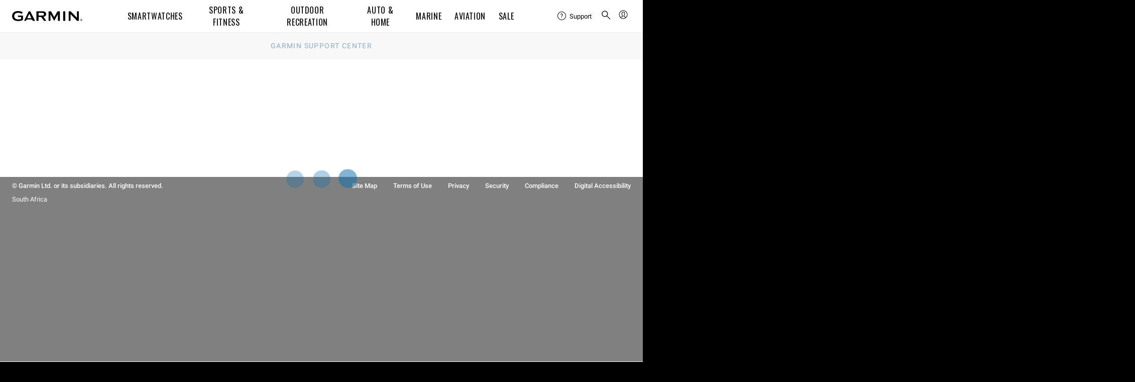

--- FILE ---
content_type: text/css
request_url: https://fonts.garmin.com/static.garmin.com/fonts/superscripts-roboto/superscripts-insidesup-roboto.css
body_size: -285
content:
@font-face {
	font-family: 'Superscripts-InsideSup-Roboto';
	src: url("Superscript-Roboto-InsideSup-Regular.otf") format("opentype");
	unicode-range: U+00AE,U+2122,U+2120;
}

--- FILE ---
content_type: text/javascript; charset=UTF-8
request_url: https://consent.trustarc.com/notice?domain=garmingdpr.com&c=teconsent&js=nj&noticeType=bb&text=true&gtm=1&pcookie
body_size: 9201
content:
(function(){typeof truste=="undefined"&&(truste={}),typeof truste.eu=="undefined"&&(truste.eu={}),typeof truste.util=="undefined"&&(truste.util={}),truste.util.error=function(e,t,n){n=n||{};var s,i,o=t&&t.toString()||"",a=n.caller||"";if(t&&t.stack&&(o+="\n"+t.stack.match(/(@|at)[^\n\r\t]*/)[0]+"\n"+t.stack.match(/(@|at)[^\n\r\t]*$/)[0]),truste.util.trace(e,o,n),truste.util.debug||!t&&!e)return;i={apigwlambdaUrl:"https://api-js-log.trustarc.com/error",enableJsLog:!1},i.enableJsLog&&(delete n.caller,delete n.mod,delete n.domain,delete n.authority,n.msg=e,s=new XMLHttpRequest,s.open("POST",i.apigwlambdaUrl,!0),s.setRequestHeader("Content-type","application/json"),s.send(truste.util.getJSON({info:truste.util.getJSON(n)||"",error:o,caller:a})))},truste.util.trace=function(){return!!(self.console&&console.log&&(this.debug||this.debug!==!1&&(self.location.hostname.indexOf(".")<0||self.location.hostname.indexOf(".truste-svc.net")>0)))&&(console.log.apply&&console.log.apply(console,arguments),!0)},truste.util.getJSON=function(e){if(self.JSON&&!(self.JSON.org||self.JSON.license||self.JSON.copyright))return self.JSON.stringify(e);if(e instanceof Array){if(t="[",e.length){t+=truste.util.getJSON(e[0]);for(n=1;n<e.length;n++)t+=","+truste.util.getJSON(e[n])}return t+"]"}if(typeof e=="string")return'"'+e+'"';if(e instanceof Object){var n,o,s=!1,t="{";for(o in e)t+=(s?",":"")+'"'+o+'":'+truste.util.getJSON(e[o]),s=!0;return t+"}"}return e===void 0?void 0:e+""},function(){var e=self.onerror;self.onerror=function(n,s,o,i,a){var c=[].slice.call(arguments),r=n+(s?"; "+s:"")+(o?" "+o:"")+(i?":"+i:"");(r+""+(a&&a.stack)).match(/truste|trustarc|notice/)&&truste.util.error("Got Window Error:",a&&a.stack?a:r,{product:"cm",tag:s}),e&&e.apply(self,c)}}();var t,e=truste.eu.bindMap={version:"v1.7-6939",domain:"garmingdpr.com",width:parseInt("660"),height:parseInt("460"),baseName:"te-notice-clr1-0443e061-6830-4218-9ce0-523c8c834386",showOverlay:"{ShowLink}",hideOverlay:"{HideLink}",anchName:"te-notice-clr1-0443e061-6830-4218-9ce0-523c8c834386-anch",intDivName:"te-notice-clr1-0443e061-6830-4218-9ce0-523c8c834386-itl",iconSpanId:"te-notice-clr1-0443e061-6830-4218-9ce0-523c8c834386-icon",containerId:!1||/^_LB.*LB_$/.test("teconsent")?"teconsent":"teconsent",messageBaseUrl:"http://consent.trustarc.com/noticemsg?",originBaseUrl:"https://consent.trustarc.com/",daxSignature:"",privacyUrl:"",prefmgrUrl:"https://consent-pref.trustarc.com?type=garmingdpr_v9&layout=gdpr",text:"true",icon:"Cookie Preferences",iframeTitle:"TrustArc Cookie Consent Manager",closeBtnAlt:"close button",teconsentChildAriaLabel:"Cookie Preferences, opens a dedicated popup modal window",locale:"en",language:"en",country:"others",state:"",categoryCount:parseInt("3",10)||3,defaultCategory:"",noticeJsURL:(parseInt("0")?"https://consent.trustarc.com/":"https://consent.trustarc.com/")+"asset/notice.js/v/v1.7-6939",assetServerURL:(parseInt("0")?"https://consent.trustarc.com/":"https://consent.trustarc.com/")+"asset/",consensuUrl:"https://consent.trustarc.com/",cdnURL:"https://consent.trustarc.com/".replace(/^(http:)?\/\//,"https://"),iconBaseUrl:"https://consent.trustarc.com/",behavior:"implied",behaviorManager:"eu",consentModel:"none",provisionedFeatures:"",cookiePreferenceIcon:"garmincookiepreffinal.png",cookieExpiry:parseInt("90",10)||395,closeButtonUrl:"//consent.trustarc.com/get?name=noticeclosebtn.png",apiDefaults:'{"reportlevel":16777215, "newReporting": true}',cmTimeout:parseInt("6000",10),popTime:new Date("2022-09-08 20:00:00 +0000".replace(" +0000","Z").replace(" ","T")).getTime()||null,popupMsg:"",bannerMsgURL:"https://consent.trustarc.com/bannermsg?",IRMIntegrationURL:"",irmWidth:parseInt(""),irmHeight:parseInt(""),irmContainerId:!0||/^_LB.*LB_$/.test("")?"teconsent":"",irmText:"",lspa:"",ccpaText:"",containerRole:"",iconRole:"",atpIds:"",dntOptedIn:"",gpcOptedIn:"",gpcMessageTooltip:"{GPCMessageTooltip}",seedUrl:"",cmId:"",feat:{iabGdprApplies:!1,consentResolution:!1,dropBehaviorCookie:!0,crossDomain:!1,uidEnabled:!1,replaceDelimiter:!1,optoutClose:!1,enableIRM:!1,enableCM:!0,enableBanner:!0,enableCCPA:!1,enableCPRA:!1,enableIrmAutoOptOut:!1,ccpaApplies:!1,unprovisionedDropBehavior:!0,unprovisionedIab:!1,unprovisionedCCPA:!1,dnt:!1&&(navigator.doNotTrack=="1"||window.doNotTrack=="1"),dntShowUI:!1,gpc:!1&&(navigator.globalPrivacyControl||window.globalPrivacyControl),gpcOvr:!1,gpcMessageEnabled:JSON.parse("{GPCMessageEnabled}".replace(/\{GPCMessageEnabled\}/,!1)),iabBannerApplies:!1,enableTwoStepVerification:!1,enableContainerRole:!0,enableContainerLabel:!0,enableIconRole:!0,enableIconLabel:!0,enableHasPopUp:"true"=="true",enableReturnFocus:!1,enableShopify:0,enableTcfOptout:!1,enableTcfVendorLegIntOptin:"false"=="true",enableTcfVendorPurposeOptinOverride:"false"=="true",enableTransparentAlt:!0,enableACString:!1,gcm:{ads:2,analytics:1,adPersonalization:-1,adUserData:2,functionality:-1,personalization:-1,security:-1},gpp:{enabled:"false"=="true",mspaEnabled:"false"=="true",mspaMode:parseInt("0")||0,enableStateSpecificString:"false"=="true",gppApplies:"false"=="true",gppShowCategories:"false"=="true",gppOptInAll:"".replace(/\{GPPOptInAll\}/,"0,1,2")},autoblock:!1,gtm:1,enableStoredConsent:!1,enableIab2_2:"false"=="true",acsUrl:"https://d1leee6d0c4cew.cloudfront.net/amzn-consent.js",acs:{enabled:"false"=="true",adStorage:"",userData:""}},autoDisplayCloseButton:!1,hideCloseButtonEnabled:"false"=="true",localization:{modalTitle:"Your choices regarding the use of cookies on this site"},currentScript:self.document.currentScript};if(/layout=gdpr/.test(e.prefmgrUrl)&&(e.isGdprLayout=!0),/layout=iab/.test(e.prefmgrUrl)&&(e.isIabLayout=!0),/layout=gpp/.test(e.prefmgrUrl)&&(e.isGppLayout=!0),self.location.protocol!="http:")for(t in e)e[t]&&e[t].replace&&typeof e[t]=="string"&&(e[t]=e[t].replace(/^(http:)?\/\//,"https://"));truste.eu.USER_CONSENT_CENTER_SERVER="https://user-consent-center.trustarc.com",function(){var e=truste.eu.USER_CONSENT_CENTER_SERVER.match(/^{(UserConsentCenter)}$/);e&&e.length>1&&(truste.eu.USER_CONSENT_CENTER_SERVER="")}(),truste.eu.noticeLP=truste.eu.noticeLP||{},truste.eu.noticeLP.pcookie=!0,truste.util=truste.util||{},truste.util.getIntValue=function(e){return e=parseInt(e),isNaN(e)?null:e},truste.util.isAscending=function(e){return e.every(function(t,n){return n===0||t>=e[n-1]})},truste.util.checkConsentFormatValidity=function(e){e=e+"";var t=e.split(/[,|]/).map(function(t){return parseInt(t)});return/^[0-9][0-9]?([,|][0-9][0-9]?)*$/.test(e)&&t.length<=20&&truste.util.isAscending(t)&&truste.util.getLowestConsent(e)<=20&&t.includes(0)&&t[t.length-1]<truste.eu.bindMap.categoryCount},truste.util.validConsent=function(e){return truste.util.getIntValue(e)!=null&&truste.util.getIntValue(e)>-1&&truste.util.checkConsentFormatValidity(e)},truste.util.getLowestConsent=function(e){var t=e&&e.indexOf("|")>-1?"|":",";return e!=null&&e.length>0?e.slice(e.lastIndexOf(t)+1,e.length):null},truste.util.getScriptElement=function(e,t,n){if(typeof e=="string"&&(e=new RegExp(e)),typeof n=="string"&&(n=new RegExp(n)),!(e instanceof RegExp))return null;if(typeof n!="undefined"&&!(n instanceof RegExp))return null;for(var s,i,o=self.document.getElementsByTagName("script"),a=o.length;a-- >0&&(s=o[a]);)if(i=!n||n.test(s.src),(t||!s.id)&&e.test(s.src)&&i)return s;return null},truste.util.getUniqueID=function(){return"truste_"+Math.random()},truste.util.initParameterMap=function(e,t){if(t instanceof Object||(t={}),!e||typeof e.src!="string")t._query=t._url="";else{if(n=t._url=e.src,n=(t._query=n.replace(/^[^;?#]*[;?#]/,"")).replace(/[#;?&]+/g,"&"),n)for(n=n.split("&"),s=n.length;s-- >0;){var n,s,o=n[s].split("="),i=o.shift();t[i]||(o.length?t[i]=decodeURIComponent(o.join("=")):t[i]="")}e.id=t.sid=t.sid||truste.util.getUniqueID()}return t},truste.util.addListener=function(e,t,n,s,o){o=!!o,e&&typeof t=="string"&&n instanceof Function&&(e.addEventListener?e.addEventListener(t,n,o):s&&n())},truste.util.createHighestLevelCookie=function(){for(var n=truste.eu.bindMap,t=[],e=0;e<n.categoryCount;e++)t.push(e);return t.toString()},truste.util.parseJSON=function(e){if(typeof e!="string")return e;try{return JSON.parse(e)}catch(t){return/^[[{]/.test(e.trim())?(this.error("Could not parse JSON object: "+e,t),null):e}},truste.util.getJSON=truste.util.getJSON||function(e){if(self.JSON&&!(self.JSON.org||self.JSON.license||self.JSON.copyright))return self.JSON.stringify(e);if(e instanceof Array){if(t="[",e.length){t+=truste.util.getJSON(e[0]);for(n=1;n<e.length;n++)t+=","+truste.util.getJSON(e[n])}return t+"]"}if(typeof e=="string")return'"'+e+'"';if(e instanceof Object){var n,o,s=!1,t="{";for(o in e)t+=(s?",":"")+'"'+o+'":'+truste.util.getJSON(e[o]),s=!0;return t+"}"}return e===void 0?void 0:e+""},truste.util.addScriptElement=function(e,t,n,s,o){if(!e)return truste.util.trace("ERROR adding script element to page, src is null"),null;var a,r,i=null;if("string"==typeof e)i=(n&&n.ownerDocument||self.document).createElement("SCRIPT"),i.src=e,a=document.querySelector("[nonce]"),a&&i.setAttribute("nonce",a.nonce||a.getAttribute("nonce"));else if(e&&(e.nodeName+"").toLowerCase()=="script"){if(i=e,!i.src)return truste.util.trace("ERROR Object passed into addSCriptElement does not have required 'src' attribute"),null}else return truste.util.trace("ERROR Object passed into addSCriptElement is not a ScriptElement"),null;return o&&typeof o.valueOf()=="string"&&i.setAttribute("type",o),s&&i.setAttribute("async","async"),i.setAttribute("importance","high"),a=document.querySelector("[nonce]"),a&&i.setAttribute("nonce",a.nonce||a.getAttribute("nonce")),r=function(n){var s;n&&n.type=="error"?(truste.util.trace("ERROR Script was unable to load: "+e),s=2):(n&&n.type=="load"||i.readyState=="loaded")&&(s=1),s&&(i.onload=i.onreadystatechange=i.onerror=null,t instanceof Function&&t(i,s))},i.onload=i.onreadystatechange=i.onerror=r,(n&&n.appendChild&&n||self.document.getElementsByTagName("body")[0]||self.document.getElementsByTagName("head")[0]).appendChild(i),i},truste.util.trace=truste.util.trace||function(){return!!(self.console&&console.log&&(this.debug||this.debug!==!1&&(self.location.hostname.indexOf(".")<0||self.location.hostname.indexOf(".truste-svc.net")>0)))&&(console.log.apply(console,arguments),!0)},truste.util.error=truste.util.error||function(e,t,n){n=n||{};var s,i,o=t&&t.toString()||"",r=n.domain||self.location.hostname,c=n.mod||truste.util.error.mod||truste.eu&&"eu"||truste.ca2&&"ca2"||"uk",l=encodeURIComponent(n.authority||0),a=n.caller||"";if(t&&t.stack&&(o+="\n"+t.stack.match(/(@|at)[^\n\r\t]*/)[0]+"\n"+t.stack.match(/(@|at)[^\n\r\t]*$/)[0]),truste.util.trace(e,o,n),truste.util.debug||!t&&!e)return;delete n.caller,delete n.mod,delete n.domain,delete n.authority,n.msg=e,i=truste.eu.bindMap,i.feat.enableJsLog&&(s=new XMLHttpRequest,s.open("POST",i.apigwlambdaUrl,!0),s.setRequestHeader&&s.setRequestHeader("Content-type","application/json"),s.send(truste.util.getJSON({info:truste.util.getJSON(n)||"",error:o,caller:a})))},truste.util.sendMessage=function e(t,n){var s,o=e._imgrep||(e._imgrep=[]);o.push(s=new Image(1,1)),s.onerror=e._errorCB||(e._errorCB=function(){truste.util.error("Error making GET request to: "+this.src)}),s.src=n.replace(/^.{3,5}:/,self.location.protocol).replace(/\??$/,"?")+t},truste.util.getStyle=function(t,n){return!t||!n?null:t.currentStyle?t.currentStyle[n]:self.getComputedStyle?self.getComputedStyle(t,null).getPropertyValue(n):t.style[n]},truste.util.getPosition=function(t){if(!t||t.ownerDocument!=self.document)return null;for(var n=0,s=0;t.offsetParent;)s+=t.offsetLeft,n+=t.offsetTop,t=t.offsetParent;return[s,n]},truste.util.readyState=function e(t){return t&&t.type=="load"?e.status="complete":e.status=self.document.readyState||e.status||"interactive",e.status},truste.util.addListener(self,"load",truste.util.readyState),truste.util.addListener(self.document,"readystatechange",truste.util.readyState),truste.util.getDefaultStyleProperty=function(e,t){var s,n=document.createElement(t);return document.body.appendChild(n),s=window.getComputedStyle(n,null)[e],n.parentNode.removeChild(n),s},truste.util.getDisplayProperty=function(e){var t=window.getComputedStyle(e,null).display;return t=="none"?truste.util.getDefaultStyleProperty("display",e.nodeName):t},truste.util.callCMEndpoint=function(e,t,n,s,o){var a,r,c,l,d,u,i=truste.eu.bindMap;if(i&&i.prefmgrUrl){c=i.prefmgrUrl.split("?"),u=c[0].replace(/\/$/,""),d=u+e,l=truste.eu.isGwtCm(i),a=c.length>1?c[1]+"&":"";const h=l?"site=":"domain=";if(a+=h+i.domain,a+="&locale="+i.locale,a+="&behavior="+i.behavior,a+="&country="+i.country,i.state&&(a+="&state="+i.state),t){const e=l?"&category=":"&level=";a+=e+t}if(truste.eu.consentUID&&(a+="&uid="+truste.eu.consentUID),i.seedUrl){const e=l?"&seed_url=":"&seedUrl=";a+=e+i.seedUrl}i.feat.isGPCOptoutEvent?(a+="&is_gpc="+i.feat.gpc,a+="&consent="+i.gpcOptedIn):i.feat.isDNTOptoutEvent?(a+="&is_dnt="+i.feat.dnt,a+="&consent="+i.dntOptedIn):o&&(a+="&consent="+o),a+="&userType="+truste.eu.userType,a+="&session="+truste.eu.session,s?truste.util.sendMessage(a,d):(r=new XMLHttpRequest,r.onload=function(){r.status==200&&n(r)},r.open("GET",d+a),r.send(null))}},truste.util.httpRequest=function(e,t,n,s){var o=new XMLHttpRequest;o.onload=function(){var e;if(o.status===200){e=o.responseText;try{e=JSON.parse(o.responseText)}catch(e){truste.util.trace("Failed to parse http response.")}}else e="";if(s&&e)s(e.user_preferences,e);else return e},o.open(t,e),o.setRequestHeader("Access-Control-Allow-Origin","*"),t==="POST"?o.send(n):o.send()},truste.util.createPreferenceFromCookieValue=function(e,t,n,s,o){if(truste.eu&&truste.eu.actmessage){var i=truste.util&&truste.util.getJSON||truste.cma&&truste.cma.cheapJSON||window.JSON.stringify,a={source:"preference_manager",message:"submit_preferences",data:{gpcDnt:o,value:e,skipAutoblock:t,fromUserConsentStorage:n,userData:s,expires:s&&new Date(parseInt(s.cookie_expiry)).toGMTString()}};window.PREF_MGR_API_DEBUG&&PREF_MGR_API_DEBUG.authorities.push(window.location.hostname),window.postMessage&&window.postMessage(i(a),"*")}},truste.util.consentRequiredlevel=function(e){truste.util.createPreferenceFromCookieValue("0",e,null,null,truste.eu.bindMap.feat.gpcdntflag)},truste.util.fireCustomEvent=function(e,t){if(t){var o=new CustomEvent(e,{detail:t}),n=function(){return document.body||document.getElementsByTagName("body")[0]},s=function(){var t=n();t&&t.dispatchEvent(o)};n()?s():truste.util.waitForElem(n,s,100,2e4)}},truste.util.waitForElem=function(e,t,n,s){if(typeof MutationObserver!="undefined"){var o=new MutationObserver(function(){e()&&(o.disconnect(),t())});o.observe(document,{attributes:!1,childList:!0,characterData:!1,subtree:!0}),setTimeout(function(){o.disconnect()},s)}else truste.util.executeOnCondition(e,t,n,s)},truste.util.executeOnCondition=function(e,t,n,s){if(e()){t();return}var i=function(){e()&&(o=clearInterval(o),t())},o=setInterval(i,n);i(),setTimeout(function(){clearInterval(o)},s)},truste.util.optoutRequired=function(){truste.eu.noticeLP.gtm==1?(truste.util.consentRequiredlevel(),truste.util.dropOptoutDomains()):truste.eu&&truste.eu.clickListener&&truste.eu.clickListener(3),truste.eu.bindMap.prefCookie=0},truste.util.optinAll=function(){var e=truste.util.createHighestLevelCookie();self.localStorage&&self.localStorage.removeItem(truste.eu.COOKIE_CATEGORY_NAME),truste.eu.ccpa.dropCcpaCookie(!1,"Y"),truste.util.createPreferenceFromCookieValue(e),truste.util.dropOptoutDomains(e)},truste.util.isAutoblock=function(){var e=truste.eu.bindMap;return!!(e.feat.autoblock&&typeof trustarc!="undefined"&&trustarc.ccm&&trustarc.ccm.cab)},truste.util.autoblockConsent=function(e){typeof trustarc.ccm.cab.submitConsent=="function"&&(truste.util.readyState()==="loading"?self.addEventListener("DOMContentLoaded",function(){trustarc.ccm.cab.submitConsent(e)}):trustarc.ccm.cab.submitConsent(e))},truste.util.isAcceptAll=function(e){if(!e)return!1;var t=truste.util.createHighestLevelCookie(),n=new RegExp(("^"+t+"$").replace(/,/g,"."));return n.test(e)},truste.util.htmlDecode=function(e){var t=(new DOMParser).parseFromString(e,"text/html");return t.documentElement.textContent},truste.util.isGpcFlow=function(){var e=truste.eu.bindMap,t=truste.util.isConsentCenter()||e.feat.gpcOvr;return t?truste.util.readCookie(truste.eu.COOKIE_GPC_ISHONORED,!0)!="true":!truste.eu.bindMap.prefCookie},truste.util.isGpc=function(){var e=truste.eu.bindMap,t=!1;return e.feat.gpc&&truste.eu.noticeLP.gtm==1&&!e.feat.iab&&truste.util.isGpcFlow()&&(t=!0),t},truste.util.isGPCHonored=function(){let e=truste.eu.bindMap;return e.feat.gpc&&truste.eu.noticeLP.gtm==1&&!e.feat.iab&&e.gpcOptedIn?.replace(/\|/g,",")===e.prefCookie?.replace(/\|/g,",")},truste.util.isDnt=function(){return truste.eu.bindMap.feat.dnt&&truste.eu.noticeLP.gtm==1&&!truste.eu.bindMap.feat.iab&&!truste.eu.bindMap.prefCookie},truste.util.isConsentCenter=function(){return truste.eu.noticeLP.userID&&truste.eu.bindMap.feat.enableStoredConsent&&(truste.eu.noticeLP.gtm==1||truste.eu.bindMap.feat.autoblock)},truste.util.isConsentResolved=function(){var e=truste.eu.bindMap;return(!e.feat.crossDomain||e.feat.isConsentRetrieved)&&(!truste.util.isConsentCenter()||e.feat.isConsentCenterInitialized)},truste.util.extractOrigin=function(e){var t;try{t=new URL(e).origin}catch(e){truste.util.trace(e)}return t},truste.util.grantDeny=function(e){return e?"granted":"denied"},truste.util.dropGPCIsHonoredCookie=function(){var e=truste.eu.bindMap;e.feat.isGPCOptoutEvent&&truste.util.createCookie(truste.eu.COOKIE_GPC_ISHONORED,!0,null,!0)},truste.util.findCommonIntegers=function(e,t){var n=new Set(e.split(",").map(Number)),s=new Set(t.split(",").map(Number)),o=Array.from(n).filter(function(e){return s.has(e)});return o.join(",")},truste.util.dropOptoutDomains=function(e,t,n){var o,s=truste.eu.bindMap;s.feat.isGPCOptoutEvent||s.feat.isDNTOptoutEvent?o=truste.eu.isGwtCm(s)?"/defaultconsentmanager/getOptOutDntGpc?":"/getOptOutDntGpc?":o=truste.eu.isGwtCm(s)?"/defaultconsentmanager/getOptOutDomains?":"/getOptOutDomains?",truste.util.callCMEndpoint(o,null,function(e){var s=e.responseText,o=truste.util.parseJSON(s);s&&o&&(truste.util.setStorage(truste.eu.COOKIE_CATEGORY_NAME,o,!1,n),t&&t())},!1,e)},truste.util.shiftOptoutDomains=function(e,t){if(!truste.eu.bindMap.shift)return;var n,s,o=truste.eu.bindMap.shift;for(s in e){if(n=parseInt(e[s].value),isNaN(n))continue;n>=o&&(e[s].value=(t?n+1:n-1)+"")}},truste.util.getShiftCookie=function(e,t){if(!truste.eu.bindMap.shift)return e;var o,i=truste.eu.bindMap.shift,n=truste.eu.bindMap.shiftBy||1,s=e.split(/[,|]/).map(function(t){return parseInt(t)});return s.forEach(function(e,s,o){e>=i&&(o[s]=t?e+n:e-n)}),o=e.indexOf(",")>-1?",":"|",s.join(o)},truste.util.shiftMsgData=function(e){if(!truste.eu.bindMap.shift)return;e&&typeof e.message!="undefined"&&(e.message=="send_tracker_list"?truste.util.shiftOptoutDomains(e.data,!0):e.message=="submit_preferences"&&(typeof e.data=="string"?e.data=truste.util.getShiftCookie(e.data,!0):typeof e.data.value=="string"&&(e.data.value=truste.util.getShiftCookie(e.data.value,!0))))},truste.util.createCookie=function(e,t,n,s,o){if(truste.util.cookie&&!o&&(t=truste.util.cookie.convert(t)),i=truste.eu.bindMap||{},h="; expires=",n?n=="0"?h="":(r=new Date(n),h+=n):(r=new Date,r.setDate(r.getDate()+i.cookieExpiry),h+=r.toGMTString()),!i.feat.cookiePath&&s&&truste.util.createCookieStorage&&truste.util.createCookieStorage(e,t,r),y=i.domain,u=self.location.hostname,m=!!u.match(/^\d{0,3}\.\d{0,3}\.\d{0,3}\.\d{0,3}$/)||u=="localhost",d=m?u:u.replace(/^www\./,""),v=self.location.protocol=="https:"?" Secure;":"",l=" SameSite=Lax;"+v,typeof truste.eu.noticeLP.pcookie!="undefined"){if(document.cookie=e+"=;expires=Thu, 01 Jan 1970 00:00:01 GMT; path=/;domain="+(m?"":".")+d.replace(/^\./,"")+";"+l,!i.topLevelDomain){for(var i,r,l,d,u,h,m,f,g,v,y,b=0,c=d,j=c.split("."),p=[],a="_gd"+(new Date).getTime();b<j.length-1&&document.cookie.indexOf(a+"="+a)==-1;)c=j.slice(-1-++b).join("."),document.cookie=a+"="+a+";domain="+c+";"+l,p.push(a);i.topLevelDomain=c;for(f=0;f<p.length;f++)document.cookie=p[f]+"=;expires=Thu, 01 Jan 1970 00:00:01 GMT;domain="+c+";";document.cookie=a+"=;expires=Thu, 01 Jan 1970 00:00:01 GMT;domain="+c+";"+l}d=i.topLevelDomain}g="/",i.feat.cookiePath&&(g+=location.pathname.split("/")[1]),self.document.cookie=e+"="+t+h+"; path="+g+";domain="+(m?"":".")+d.replace(/^\./,"")+";"+l},truste.util.COOKIE_NS=truste.util.COOKIE_NS||"truste.cookie.",truste.util.cookie={init:function(e,t,n){if(t=t||"|_",n=n||", ",e){var s,o=t;t=n,n=o}return s={},t.split("").forEach(function(e,t){s[e]=n[t]}),this.replaceChar=s,this.regex=new RegExp(Object.keys(s).map(function(e){return"\\"+e}).join("|"),"g"),this},convert:function(e){var t=this;return e&&(typeof e=="string"||e instanceof String)?e.replace(t.regex,function(e){return t.replaceChar[e]}):e}}.init(truste.eu.bindMap.feat.replaceDelimiter),truste.util.readCookie=function(e,t){var s,o,i,a,r,c,n=null;try{s=new RegExp("\\s*"+e.replace(".","\\.")+"\\s*=\\s*([^;]*)").exec(self.document.cookie),s&&s.length>1&&(n=s[1])}catch(e){truste.util.trace(e.message,e.stack)}return!n&&t&&(n=truste.util.readCookieStorage(e)),o=truste.util.cookie.convert(n),o!==n&&(r=truste.util.COOKIE_NS+e,i=truste.util.getStorage(r,!1),i?(a=new Date(i.expires),c=new Date,a>c&&truste.util.createCookie(e,i.value,a.toString(),!0)):truste.util.createCookie(e,o),n=o),n},truste.util.readCookieStorage=function(e){try{var o,i,s=truste.util.COOKIE_NS+e,t=truste.util.getStorage(s,!1),n=truste.util.getStorage(s,!0);if(!t&&!n)return null;if(n)return truste.util.createCookie(e,n.value),n.value;if(o=new Date(t.expires),i=new Date,o<i&&!truste.eu.bindMap.feat.extendExpiry)try{return self.localStorage&&self.localStorage.removeItem(s),null}catch(e){return null}let a=truste.eu.bindMap.feat.extendExpiry?0:o.toString();return truste.util.createCookie(e,t.value,a),t.value}catch(e){truste.util.trace(e.message,e.stack)}return null},truste.util.createCookieStorage=function(e,t,n){var o,s={};if(s.name=truste.util.COOKIE_NS+e,s.value=t,s.path="/",n=="0")s.expires=n;else if(n){if(o=new Date(n),isNaN(o=o.getTime()+o.getTimezoneOffset()*6e4))throw new Error("Invalid Date String");s.expires=o}else s.expires=(new Date).getTime()+395*24*60*60*1e3;truste.util.setStorage(s.name,s,s.expires<(new Date).getTime())},truste.util.transformJSON=function(e){(!e||typeof e!="object")&&truste.util.trace("Invalid input data");var n,s,o,i,a,r,t={};for([r,n]of Object.entries(e)){if(r==="version")continue;a=n.value,s=!1;for(o in n.domains)if(n.domains.hasOwnProperty(o)&&(n.domains[o]==="1"||n.domains[o]==="2")){s=!0;break}i=Object.entries(n.domains).filter(([e,t])=>s?t==="0":t==="1"||t==="2").map(([e])=>e),i.length>0&&(t[a]={d:i})}return t=JSON.stringify(t),t&&new Blob([t]).size>4096&&(t="skip"),t},truste.util.setStorage=function(e,t,n,s){var o,i,a=typeof t=="string"||t instanceof String?t:truste.util.getJSON(t);try{i=n?self.sessionStorage||self.localStorage:self.localStorage,i.setItem?i.setItem(e,a):i[e]=a,e==truste.eu.COOKIE_CATEGORY_NAME&&(s||(truste.eu.noticeLP.pcookie?(o=truste.util.transformJSON(t),o=o=="{}"?"":o,truste.util.createCookie(e+"_pc",o)):truste.util.createCookie(e+"_pc","","Thu, 01 Jan 1970 00:00:01 GMT",!1)),truste.util.fireCustomEvent("truste-optout-domains",a))}catch(e){truste.util.trace("Current browser does not support HTML5 Local Storage")}},truste.util.getStorage=function(e,t){var s,n=null;try{s=t?self.sessionStorage||self.localStorage:self.localStorage,s.getItem?n=s.getItem(e):n=s[e]}catch(e){truste.util.trace("Current browser does not support HTML5 Local Storage")}return n&&truste.util.parseJSON(n)||null},truste.eu.noticeLP=truste.util.initParameterMap(truste.eu.bindMap.currentScript,truste.eu.noticeLP||{}),function(e){var n,s,o,i,a,r,c,t={};t.fake={capabilities:["getGDPRConsentDecision"],default_consent:"denied",default_source:"unprovisioned",reportlevel:5,consent:{all:{value:null,type:{}}},domain:t.binfo&&t.binfo.domain||self.location.hostname},t.isCapable=function(e){for(var n=t.fake.capabilities.length;n-- >0;)if(t.fake.capabilities[n]==e)return n+1;return 0},t.adjustTypeValues=function(e){if(delete e.consent.all.type.functional,delete e.consent.all.type.advertising,e.consentDecisions){e.consent.all.type.functional="denied",e.consent.all.type.advertising="denied";var t=e.consentDecisions.split(/[,|]/);t.includes("2")&&(e.consent.all.type.functional="approved"),t.includes("3")&&(e.consent.all.type.advertising="approved")}else t=e.consentDecision,t==1?(e.consent.all.type.functional="denied",e.consent.all.type.advertising="denied"):t==2&&(e.consent.all.type.functional="approved",e.consent.all.type.advertising="denied")},t.updateGTM=function(e){if(!e||e.consentDecision<1||!e.consentDecisions)return;var n,s,o,a,r=this.binfo&&this.binfo.gtm_fun_ids||"ga-ms-ua",c=this.binfo&&this.binfo.gtm_adv_ids||"ta-asp-bzi-sp-awct-cts-csm-img-flc-fls-mpm-mpr-m6d-tc-tdc",t=r+"-"+c,i=e.consentDecisions.split(/[,|]/);i.includes("1")&&(n="required"),i.includes("2")&&(t=t.replace(r,""),n="functional"),i.includes("3")&&(t=t.replace(c,""),n=""),t=t.replace(/(^-)|(-$)/,""),a=("permit "+e.consentDecisions+" "+n).trim(),s=(s=self.document.cookie.match(/cmapi_cookie_privacy=\s*([^;\\s]*)/))&&s[1],s!=a&&(truste.util.createCookie("cmapi_gtm_bl",t,"",!0),truste.util.createCookie("cmapi_cookie_privacy",a,"",!0),(o=self[this.binfo&&this.binfo.dl||"dataLayer"])&&(o.push({"gtm.blacklist":t}),o.push({event:"cookie_prefs_set"})),truste.util.fireCustomEvent("truste-consent-gtm",truste.eu.bindMap.prefCookie))},t.loadConsentDecision=function(e){if(e.consentDecisions==null&&(a="truste.eu.cookie.notice_gdpr_prefs",n=truste.util.getStorage(a),n instanceof Object&&(n=n.value),n!=null&&n!=""&&(e.consentDecisions=n.split(/[,|]/).map(function(e){return parseInt(e)+1}).filter(function(e){return!isNaN(e)}).join())),e.consentDecision=truste.util.getLowestConsent(e.consentDecisions),e.consentDecision==null&&(n=truste.util.getStorage("truste.eu.cookie.notice_preferences"),n instanceof Object&&(n=n.value),n=parseInt(n),isNaN(n)||(e.consentDecision=n+1)),n=e.consentDecision,n!=null){var n,i,a,r,s=truste.util.getStorage("optout_domains")||{},o=!0;if(e.consentDecisions)for(r in s)s.hasOwnProperty(r)&&(i=s[r],i.domains&&(o=o&&e.consentDecisions.indexOf(parseInt(i.value)+1)>-1));e.consent.all.value=n==0||o?"approved":"denied"}t.adjustTypeValues(e),this.binfo&&this.binfo.gtm&&this.updateGTM&&this.updateGTM(e)};function l(){t.binfo=truste.eu.noticeLP||{},truste.cma={},PrivacyManagerAPI=truste.cma.callApi=function(e,n){if(!e||!n||!t.isCapable(e))return{error:"Call is missing required parameters or not allowed"};var s,o,i;switch(e){case"getGDPRConsentDecision":return t.loadConsentDecision(t.fake),s=t.fake.consentDecisions,o=s?s.split(/[,|]/).map(Number):[0],i=s?"asserted":"unprovisioned",{consentDecision:o,source:i};default:return{error:"Call is not available"}}},truste.util.fireCustomEvent("truste-cmapi-init","true"),truste.util.fireCustomEvent("privacyApiListener","test")}if(n=function(t){var o,s=self.document,n=s.createElement("script");switch(n.setAttribute("async","async"),n.setAttribute("type","text/javascript"),n.setAttribute("crossorigin",""),o=document.querySelector("[nonce]"),o&&n.setAttribute("nonce",o.nonce||o.getAttribute("nonce")),t){case"tcfapi2.2.js":case"tcfapi.js":if(e.feat.iab)return;n.setAttribute("importance","high"),n.src=e.consensuUrl+"asset/"+t+"/v/"+truste.eu.bindMap.version,e.feat.iab=!0;break;case"uspapi.js":n.src=e.assetServerURL+t;break}(s.getElementById(e.containerId)||s.getElementsByTagName("body")[0]||s.getElementsByTagName("head")[0]).appendChild(n)},a=function(t){var n=new RegExp("\\s*"+t.replace(".","\\.")+"\\s*=\\s*([^,;]*)").exec(document.cookie);if(n&&n.length>1)return n[1]},e.feat.unprovisionedCCPA===!0&&(n("uspapi.js"),a("notice_gdpr_prefs")||truste.util.createCookie("usprivacy","1---",null,!1)),e.feat.unprovisionedDropBehavior===!0&&(truste.util.createCookie("notice_behavior","none",null,!1),l()),r=function(e,t,n,s){if(e()){t();return}var i=function(){e()&&(o=clearInterval(o),t())},o=setInterval(i,n);i(),setTimeout(function(){clearInterval(o)},s)},e.feat.unprovisionedIab===!0&&e.isIabLayout){for(o=!1,i=document.head.getElementsByTagName("script"),s=0;s<i.length;s++)c=i[s],c.id==="trustarc-tcfapi"&&(o=!0,e.feat.iab=!0);o||r(function(){return typeof __tcfapi!="undefined"},function(){n(e.feat.enableIab2_2?"tcfapi2.2.js":"tcfapi.js")},10,3e4)}}(truste.eu.bindMap)})()